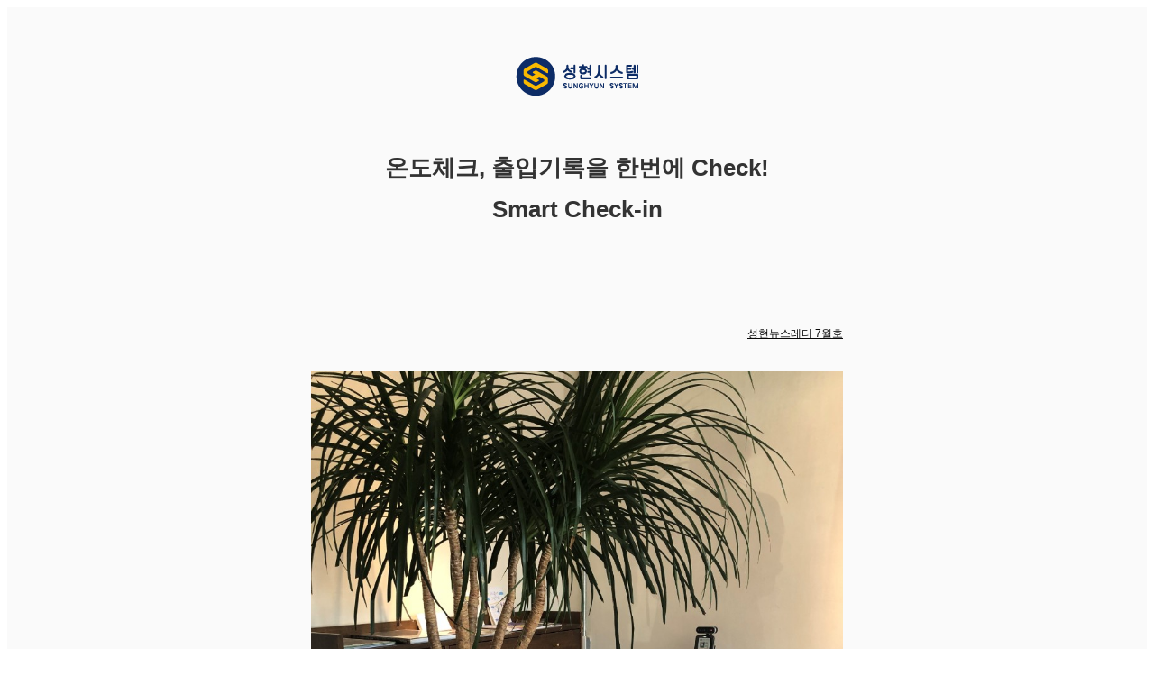

--- FILE ---
content_type: text/html; charset=utf-8
request_url: https://stibee.com/api/v1.0/emails/share/EeSUeQRWLhQIPGa0FeBoEENfJtGcuQ==
body_size: 27538
content:
<!DOCTYPE html>
<html lang="ko">
<head>
	<title>(광고) [7월 성현레터] 온도체크, 출입기록을 한번에 Check!</title>
	<meta charset="UTF-8">
	<meta name="viewport" content="initial-scale=1.0,maximum-scale=1.0,minimum-scale=1.0,user-scalable=yes,width=device-width,height=device-height" />
	<meta name="description" content=" " />
	<meta name="twitter:title" content="(광고) [7월 성현레터] 온도체크, 출입기록을 한번에 Check!" />
	<meta name="twitter:description" content=" " />
	<meta name="twitter:card" content="summary" />
	<meta name="twitter:site" content="@stibeemail" />
	<meta name="twitter:image:src" content="" />
	<meta property="og:type" content="article" />
	<meta property="og:title" content="(광고) [7월 성현레터] 온도체크, 출입기록을 한번에 Check!" />
	<meta property="og:description" content=" " />
	<meta property="og:image" content="" />
	<meta property="fb:app_id" content="966242223397117" />
	<link rel="stylesheet" type="text/css" href="/assets/css/public_email.css">
</head>
<body>
	<div class="public-email">
		<div class="inner">
<!DOCTYPE html><html><head><meta content='width=device-width, initial-scale=1, maximum-scale=1' name='viewport'><meta charset='UTF-8'><style>@media only screen and (max-width:640px){.stb-left-cell,.stb-right-cell {max-width:100%!important;width:100%!important;}.stb-left-cell img,.stb-right-cell img {width: 100%;height: auto;}.stb-left-cell > div {padding: 5px 10px!important;box-sizing: border-box;}.stb-right-cell > div {padding: 5px 10px!important;box-sizing: border-box;}.stb-cell-wrap {padding:0 0 0 0!important;}.stb-cell-wrap > tr > td {padding:0 0!important;}.stb-cell-wrap > tbody > tr > td {padding:0 0!important;}.stb-cell-wrap > tbody > tr > td.stb-text-box {padding:0 10px!important;}.stb-left-cell > div.stb-text-box {padding:5px 10px!important;}  .stb-right-cell > div.stb-text-box {padding:5px 10px!important;}.stb-container {width: 94%!important}.stb-container a {text-decoration: underline;}.stb-cta-only-wrap {padding: 10px 0!important;}}</style></head><body>
					<div class="stb-container-full" style="width:100%; padding:40px 0; background-color:#fafafa; margin: 0 auto;">
					<table class="stb-container" cellpadding="0" cellspacing="0" align="center" style="margin: 0px auto; width: 100%; max-width: 630px; background: rgb(250, 250, 250); border: 0px;"><tbody><tr style="margin: 0;padding:0;"><td style="width: 100%; max-width: 630px; margin: 0 auto; position: relative; border-spacing: 0; clear: both; border-collapse: separate;padding:0;overflow:hidden;_width:620px;"><div style="height: 0px; max-height: 0px; border-width: 0px; border-color: initial; border-image: initial; visibility: hidden; line-height: 0px; font-size: 0px; overflow: hidden;display:none;"> </div><div class="stb-block" style="overflow: hidden; margin: 0px auto; padding: 0px; width: 100%; max-width: none; clear: both; background: none; border: 0px;"><div style="padding: 15px 0 15px 0; line-height: 10px; border-width: 0px;"><div class="stb-cell-wrap" style="table-layout:fixed;padding: 0px 5px;"><div style="padding: 0px 15px; line-height: 10px;"><div><p style="text-align: center; margin: 0px; width:100%"><img src="https://img.stibee.com/45249_1617939668.png" style="width: auto; display: inline; vertical-align: bottom; max-width: 100%; border-width: 0px; border-color: initial; border-image: initial; text-align: center;" loading="eager"></p></div></div></div></div></div><div class="stb-block" style="overflow: hidden; margin: 0px auto; padding: 0px; width: 100%; max-width: none; clear: both; background: none; border: 0px;"><div style="padding: 5px 0 5px 0; line-height: 1.8; border-width: 0px;font-size: 14px;"><div class="stb-cell-wrap" style="padding: 0px 5px;"><div style="padding: 0px 15px;mso-line-height-rule: exactly;line-height:1.8;-ms-text-size-adjust: 100%;-webkit-text-size-adjust: 100%;word-break: break-word;font-size: 14px;font-family: AppleSDGothic, apple sd gothic neo, noto sans korean, noto sans korean regular, noto sans cjk kr, noto sans cjk, nanum gothic, malgun gothic, dotum, arial, helvetica, MS Gothic, sans-serif!important; color: #333333"><div style="text-align: center;"><span style="font-family: AppleSDGothic, &quot;apple sd gothic neo&quot;, &quot;noto sans korean&quot;, &quot;noto sans korean regular&quot;, &quot;noto sans cjk kr&quot;, &quot;noto sans cjk&quot;, &quot;nanum gothic&quot;, &quot;malgun gothic&quot;, dotum, arial, helvetica, MS Gothic, sans-serif; font-style: normal; font-size: 20px; color: rgb(51, 51, 51); font-weight: 700; text-decoration: none;"><br></span></div><div style="text-align: center;"><span style="font-size: 26px;"><b>온도체크, 출입기록을 한번에 Check!</b></span></div><div style="text-align: center;"><span style="font-size: 26px;"><b>Smart Check-in</b></span></div><div style="text-align: center;"><span style="font-size: 26px; font-family: AppleSDGothic, &quot;apple sd gothic neo&quot;, &quot;noto sans korean&quot;, &quot;noto sans korean regular&quot;, &quot;noto sans cjk kr&quot;, &quot;noto sans cjk&quot;, &quot;nanum gothic&quot;, &quot;malgun gothic&quot;, dotum, arial, helvetica, MS Gothic, sans-serif; color: rgb(51, 51, 51); font-weight: 700; font-style: normal; text-decoration: none;"><br></span></div><div style="text-align: center;"><span style="font-size: 26px; font-family: AppleSDGothic, &quot;apple sd gothic neo&quot;, &quot;noto sans korean&quot;, &quot;noto sans korean regular&quot;, &quot;noto sans cjk kr&quot;, &quot;noto sans cjk&quot;, &quot;nanum gothic&quot;, &quot;malgun gothic&quot;, dotum, arial, helvetica, MS Gothic, sans-serif; color: rgb(51, 51, 51); font-weight: 700; font-style: normal; text-decoration: none;"><br></span></div></div></div></div></div><div class="stb-block" style="overflow: hidden; margin: 0px auto; padding: 0px; width: 100%; max-width: none; clear: both; background: none; border: 0px;"><div style="padding: 5px 0 15px 0; line-height: 1.8; border-width: 0px;font-size: 14px;"><div class="stb-cell-wrap" style="padding: 0px 5px;"><div style="padding: 0px 15px;mso-line-height-rule: exactly;line-height:1.8;-ms-text-size-adjust: 100%;-webkit-text-size-adjust: 100%;word-break: break-word;font-size: 14px;font-family: AppleSDGothic, apple sd gothic neo, noto sans korean, noto sans korean regular, noto sans cjk kr, noto sans cjk, nanum gothic, malgun gothic, dotum, arial, helvetica, MS Gothic, sans-serif!important; color: #333333"><div style="text-align: right;"><span style="font-family: AppleSDGothic, &quot;apple sd gothic neo&quot;, &quot;noto sans korean&quot;, &quot;noto sans korean regular&quot;, &quot;noto sans cjk kr&quot;, &quot;noto sans cjk&quot;, &quot;nanum gothic&quot;, &quot;malgun gothic&quot;, dotum, sans-serif; font-style: normal; font-size: 12px; text-decoration: underline; color: rgb(6, 6, 6);">성현뉴스레터 7월호</span></div></div></div></div></div><div class="stb-block" style="overflow: hidden; margin: 0px auto; padding: 0px; width: 100%; max-width: none; clear: both; background: none; border: 0px;"><div style="padding: 15px 0 15px 0; line-height: 10px; border-width: 0px;"><div class="stb-cell-wrap" style="table-layout:fixed;padding: 0px 5px;"><div style="padding: 0px 15px; line-height: 10px;"><div><p style="text-align: justify; margin: 0px; width:100%"><img src="https://img.stibee.com/45249_1627278885.jpg" style="width: 100%; display: inline; vertical-align: bottom; max-width: 100%; border-width: 0px; border-color: initial; border-image: initial; text-align: justify;" width="590" loading="eager"></p></div></div></div></div></div><div class="stb-block" style="overflow: hidden; margin: 0px auto; padding: 0px; width: 100%; max-width: none; clear: both; background: none; border: 0px;"><div style="padding: 15px 0 15px 0; line-height: 1.8; border-width: 0px;font-size: 14px;"><div class="stb-cell-wrap" style="padding: 0px 5px;"><div style="padding: 0px 15px;mso-line-height-rule: exactly;line-height:1.8;-ms-text-size-adjust: 100%;-webkit-text-size-adjust: 100%;word-break: break-word;font-size: 14px;font-family: AppleSDGothic, apple sd gothic neo, noto sans korean, noto sans korean regular, noto sans cjk kr, noto sans cjk, nanum gothic, malgun gothic, dotum, arial, helvetica, MS Gothic, sans-serif!important; color: #333333"><div><span style="font-size: 12px;"><b>간단한 온도측정 +&nbsp;</b></span><b style="font-size: 12px;">빠른 QR인증&nbsp;</b><b style="font-size: 12px;">+ 콤팩트한 거치대 = Smart Check-in</b></div><div><span style="font-size: 12px;"><b>전원연결만 하면 바로 사용 OK!</b></span></div><div><br></div><div>&nbsp;성현시스템에서 코로나19 확산 및 장기화로 매장관리가 신경쓰시는 소상공인들을 위한 Smart Check-in 솔루션을 선보입니다. 매주 바뀌는 정부지침 확인하랴, 매장관리, 손님응대에 들어오는 손님들마다 일일히 출입기록과 온도측정 요청까지....번거롭고 바쁘셨죠?</div><div><br></div><div>매장방문할 때마다 줄서서 출입기록을 작성하고, 온도측정하는 고객분들과 고객분들의 기록을 관리해야하는 업주분들, 모두의 불편함을 똑똑하게 해결해드릴께요.</div><div><br></div><div><span style="font-size: inherit;">&nbsp;Smart Check-in은 온도측정, QR리더기와 거치대가 결합되어있는 All-in-One 상품으로 전원만 연결하면 매장에서 바로 사용할 수 있습니다.&nbsp;</span><span style="color: rgb(51, 51, 51); font-size: inherit;">컴팩트하고 안정감있는</span><span style="color: rgb(51, 51, 51); font-size: inherit;">&nbsp;디자인은 계산대 또는 작은 테이블 위에 설치하기 용이하며, 이용객들의 이동이 잦은 공간에서도 쓰러지지 않아 안전하게 사용할 수 있습니다. 또한,</span><span style="font-size: inherit;">&nbsp;인테리어를 중요하게 생각하는 업주분들을 위해 시크한 올블랙 디자인으로 마감하였습니다.</span></div><div><br></div><div><br></div><div><br></div></div></div></div></div><div class="stb-block" style="overflow: hidden; margin: 0px auto; padding: 0px; max-width: none; clear: both; background: none; border: 0px;"><div style="padding: 15px 0 15px 0; text-align: left; line-height: 1.8; border-width: 0px;mso-line-height-rule: exactly;-ms-text-size-adjust: 100%;-webkit-text-size-adjust: 100%;"><div class="stb-cell-wrap" style="padding: 0px 5px;border-collapse: collapse;;mso-table-lspace: 0pt;mso-table-rspace: 0pt;-ms-text-size-adjust: 100%;-webkit-text-size-adjust: 100%;table-layout:fixed"><div style="text-align: center; overflow: hidden; clear: both;padding: 0 5px;font-size:0;"><div class="stb-left-cell" style="width: 302px; margin: 0px; vertical-align: top; border-collapse: collapse; padding: 0px 0px 0px 0px; display: inline-block;"><div class="undefined" style="padding: 0 10px;text-align: justify; margin: 0px;width:100%;box-sizing:border-box;"><img src="https://img.stibee.com/45249_1627279024.jpg" style="display: inline; vertical-align: bottom; max-width: 100%; border-width: 0px; border-image: initial; text-align: justify;" width="285"></div></div><div class="stb-right-cell" style="width: 302px; margin: 0px; vertical-align: top; border-collapse: collapse; padding: 0px 0px 0px 0px; display: inline-block;"><div class="undefined" style="padding: 0 10px;text-align: justify; margin: 0px;width:100%;box-sizing:border-box;"><img src="https://img.stibee.com/45249_1627279030.jpg" style="display: inline; vertical-align: bottom; max-width: 100%; border-width: 0px; border-image: initial; text-align: justify;" width="285"></div></div></div></div></div></div><div class="stb-block" style="overflow: hidden; margin: 0px auto; padding: 0px; width: 100%; max-width: none; clear: both; background: none; border: 0px;"><div style="padding: 15px 0 15px 0; line-height: 1.8; border-width: 0px;font-size: 14px;"><div class="stb-cell-wrap" style="padding: 0px 5px;"><div style="padding: 0px 15px;mso-line-height-rule: exactly;line-height:1.8;-ms-text-size-adjust: 100%;-webkit-text-size-adjust: 100%;word-break: break-word;font-size: 14px;font-family: AppleSDGothic, apple sd gothic neo, noto sans korean, noto sans korean regular, noto sans cjk kr, noto sans cjk, nanum gothic, malgun gothic, dotum, arial, helvetica, MS Gothic, sans-serif!important; color: #333333"><div><div><span style="font-size: inherit;">&nbsp;Smart Check-in 함께 사용해볼까요?&nbsp;</span></div><div><span style="font-size: inherit;"><br></span></div><div><span style="font-size: inherit;">상황</span><span style="color: rgb(51, 51, 51); font-size: inherit;">에 따라&nbsp;</span><span style="font-size: inherit;">QR인증, 온도측정 둘 중 원하는 것부터 진행하면 됩니다. 어떤 인증을 먼저 시작하셔도 2가지 인증을 모두 완료하실 수 있도록&nbsp;</span><span style="color: rgb(51, 51, 51); font-size: inherit;">직관적인 UI와 음성멘트로</span><span style="color: rgb(51, 51, 51); font-size: inherit;">&nbsp;</span><span style="font-size: inherit;">안내해드립니다.</span></div><div><br></div><div><b>&lt; QR인증방법 &gt;</b></div><div>1. 모바일로 네이버, 카카오 또는 성현시스템 전자문진에 접속합니다.</div></div><div>2. 생성된 QR화면을 하얗고 밝게 빛나는 렌즈 앞에 고정시킵니다.</div><div><br></div><div><div><b>&lt; 온도측정방법 &gt;</b><br></div><div style="color: rgb(51, 51, 51); font-size: 14px;">제품 상단에 손목 또는 손바닥을 고정하면 온도가 자동측정됩니다.&nbsp;</div></div><div><br></div><div><br></div><div><br></div></div></div></div></div><div class="stb-block" style="overflow: hidden; margin: 0px auto; padding: 0px; width: 100%; max-width: none; clear: both; background: none; border: 0px;"><div style="padding: 15px 0 15px 0; line-height: 10px; border-width: 0px;"><div class="stb-cell-wrap" style="table-layout:fixed;padding: 0px 5px;"><div style="padding: 0px 15px; line-height: 10px;"><div><p style="text-align: justify; margin: 0px; width:100%"><img src="https://img.stibee.com/45249_1627278961.jpg" style="width: 100%; display: inline; vertical-align: bottom; max-width: 100%; border-width: 0px; border-color: initial; border-image: initial; text-align: justify;" width="590" loading="eager"></p></div></div></div></div></div><div class="stb-block" style="overflow: hidden; margin: 0px auto; padding: 0px; width: 100%; max-width: none; clear: both; background: none; border: 0px;"><div style="padding: 15px 0 15px 0; line-height: 1.8; border-width: 0px;font-size: 14px;"><div class="stb-cell-wrap" style="padding: 0px 5px;"><div style="padding: 0px 15px;mso-line-height-rule: exactly;line-height:1.8;-ms-text-size-adjust: 100%;-webkit-text-size-adjust: 100%;word-break: break-word;font-size: 14px;font-family: AppleSDGothic, apple sd gothic neo, noto sans korean, noto sans korean regular, noto sans cjk kr, noto sans cjk, nanum gothic, malgun gothic, dotum, arial, helvetica, MS Gothic, sans-serif!important; color: #333333"><div><b>Smart Check-in로 정보저장도 안전하게!&nbsp;</b></div><div><br></div><div>Smart Check-in에 저장된 방문기록은 기기에 암호화되어 안전하게 저장됩니다. 방문기록은 한 달간 저장되며,&nbsp;<span style="color: rgb(51, 51, 51);">USB연결로 간단하게 내보낼 수 있습니다.&nbsp;</span></div><div><span style="font-size: inherit;"><br></span></div><div><span style="font-size: inherit;">Just Keep Your Life.&nbsp;</span></div><div><span style="font-size: inherit;">우리의 편안한 삶이 이어질 수 있도록 성현시스템이 함께하겠습니다.</span></div><div><br></div><div><br></div></div></div></div></div><div class="stb-block stb-cta-only" style="overflow: hidden; margin: 0px auto; padding: 0px 10px; max-width: none; clear: both; background: none; border: 0px;"><div style="padding: 15px 0 15px 0; text-align: center; line-height: 1.8; border: 0px;"><div class="stb-cta-only-wrap" style="padding: 10px 10px"><table class="stb-cell-wrap-cta" border="0" cellpadding="0" cellspacing="0" style="border-collapse: separate !important;background: #3A79E3;border-radius: 500px; border:0; mso-table-lspace: 0pt;mso-table-rspace: 0pt;-ms-text-size-adjust: 100%;-webkit-text-size-adjust: 100%;margin: 0 auto;table-layout:fixed" align="center"><tbody><tr><td style="line-height:1.5;padding: 14px 24px 11px;" align="center"><a href="http://www.sh-system.co.kr/theme/rt/sub01/sol-smartcheckin.php" style="font-size: 16px; display: inline; color: rgb(255, 255, 255); background: rgb(58, 121, 227); border-radius: 500px; text-decoration: none; outline: 0px; font-family: AppleSDGothic, apple sd gothic neo, noto sans korean, noto sans korean regular, noto sans cjk kr, noto sans cjk, nanum gothic, malgun gothic, dotum, arial, helvetica, MS Gothic, sans-serif; text-align: center;" target="_blank">Smart Check-in 더 알아보기</a></td></tr></tbody></table></div></div></div><div class="stb-block" style="overflow: hidden; margin: 0px auto; padding: 0px; width: 100%; max-width: none; clear: both; background: none; border: 0px;"><div style="padding: 15px 0 15px 0;line-height: 1.8; border-width: 0px;"><div class="stb-cell-wrap" style="padding: 0px 0;"><div style="padding: 0 0"><div style="height: 0; background: none; padding: 0px; border-top-width:1px;border-top-style:solid;border-top-color:#999;margin:0 15px"></div></div></div></div></div><div class="stb-block" style="overflow: hidden; margin: 0px auto; padding: 0px; width: 100%; max-width: none; clear: both; background: none; border: 0px;"><div style="padding: 15px 0 15px 0; line-height: 1.8; border-width: 0px;font-size: 14px;"><div class="stb-cell-wrap" style="padding: 0px 5px;"><div style="padding: 0px 15px;mso-line-height-rule: exactly;line-height:1.8;-ms-text-size-adjust: 100%;-webkit-text-size-adjust: 100%;word-break: break-word;font-size: 14px;font-family: AppleSDGothic, apple sd gothic neo, noto sans korean, noto sans korean regular, noto sans cjk kr, noto sans cjk, nanum gothic, malgun gothic, dotum, arial, helvetica, MS Gothic, sans-serif!important; color: #333333"><div style="text-align: center;"><font face="AppleSDGothic, apple sd gothic neo, noto sans korean, noto sans korean regular, noto sans cjk kr, noto sans cjk, nanum gothic, malgun gothic, dotum, sans-serif" style="font-weight: bold;"><br></font></div><div style="text-align: center;"><font face="AppleSDGothic, apple sd gothic neo, noto sans korean, noto sans korean regular, noto sans cjk kr, noto sans cjk, nanum gothic, malgun gothic, dotum, sans-serif" style="font-weight: bold;">Just keep your life.</font></div><div style="text-align: center;"><font face="AppleSDGothic, apple sd gothic neo, noto sans korean, noto sans korean regular, noto sans cjk kr, noto sans cjk, nanum gothic, malgun gothic, dotum, sans-serif"><br></font></div><div style="text-align: center;"><font face="AppleSDGothic, apple sd gothic neo, noto sans korean, noto sans korean regular, noto sans cjk kr, noto sans cjk, nanum gothic, malgun gothic, dotum, sans-serif">당신의 일상이 있는 곳에 성현이 함께합니다.</font></div><div style="text-align: center;"><font face="AppleSDGothic, apple sd gothic neo, noto sans korean, noto sans korean regular, noto sans cjk kr, noto sans cjk, nanum gothic, malgun gothic, dotum, sans-serif"><br></font></div><div style="text-align: center;"><font face="AppleSDGothic, apple sd gothic neo, noto sans korean, noto sans korean regular, noto sans cjk kr, noto sans cjk, nanum gothic, malgun gothic, dotum, sans-serif"><br></font></div><div style="text-align: center;"><font face="AppleSDGothic, apple sd gothic neo, noto sans korean, noto sans korean regular, noto sans cjk kr, noto sans cjk, nanum gothic, malgun gothic, dotum, sans-serif" style="color: rgb(58, 121, 227);"><span style="text-decoration-thickness: initial; text-decoration-style: initial; text-decoration-color: initial;"><u><a href="https://forms.gle/GSAW1erHkwwDVBbS7" style="color: rgb(0, 0, 255); font-style: normal; font-weight: normal; text-decoration: none; display: inline;" target="_blank">의견남기기</a></u></span></font></div><div style="text-align: center;"><font face="AppleSDGothic, apple sd gothic neo, noto sans korean, noto sans korean regular, noto sans cjk kr, noto sans cjk, nanum gothic, malgun gothic, dotum, sans-serif" style="color: rgb(58, 121, 227);"><a href="http://www.sh-system.co.kr/bbs/board.php?bo_table=promotion" style="font-style: normal; font-weight: normal; text-decoration: underline; color: rgb(58, 121, 227); display: inline;" class=" link-edited" target="_blank">지난 뉴스레터보기</a></font></div><div style="text-align: center;">[ 6월 뉴스레터 ▶ <a href="https://stib.ee/r2V3" style="color: rgb(0, 0, 255); font-style: normal; font-weight: normal; text-decoration: none; display: inline;" target="_blank">무인매장에는 어떤 기술이 숨어있을까?</a>&nbsp;]</div><div style="text-align: center;"><font face="AppleSDGothic, apple sd gothic neo, noto sans korean, noto sans korean regular, noto sans cjk kr, noto sans cjk, nanum gothic, malgun gothic, dotum, sans-serif"><span style="color: rgb(58, 121, 227);"><a href="https://page.stibee.com/subscriptions/116039" style="font-style: normal; font-weight: normal; text-decoration: underline; color: rgb(58, 121, 227); display: inline;" class=" link-edited" target="_blank">성현뉴스레터 공유하기</a></span></font></div><div style="text-align: center;"><font face="AppleSDGothic, apple sd gothic neo, noto sans korean, noto sans korean regular, noto sans cjk kr, noto sans cjk, nanum gothic, malgun gothic, dotum, sans-serif"><br></font></div></div></div></div></div><div class="stb-block" style="overflow: hidden; margin: 0px auto; padding: 0px; width: 100%; max-width: none; clear: both; background: none; border: 0px;"><div style="padding: 15px 0 15px 0;line-height: 1.8; border-width: 0px;"><div class="stb-cell-wrap" style="padding: 0px 0;"><div style="padding: 0 0"><div style="height: 0; background: none; padding: 0px; border-top-width:1px;border-top-style:solid;border-top-color:#999;margin:0 15px"></div></div></div></div></div><div class="stb-block" style="overflow: hidden; margin: 0px auto; padding: 0px; max-width: none; clear: both; background: none; border: 0px;"><div style="padding: 20px 0 20px 0; text-align: center;margin:0 auto 0 auto"><div class="stb-cell-wrap-sns" style="margin: 0 auto"><span style="list-style: none; padding: 0px 3px; margin: 0px;"><a href="http://www.sh-system.co.kr" style="padding: 0px 3px; border-width: 0px; border-image: initial; text-decoration: none; display: inline-block;" target="_blank" title="홈페이지"><span style="display: inline-block;"><img height="32px" src="http://stibee.com/assets/images/sns/white/sns_icon_homepage.png" style="width: 32px; height: 32px; display: block; border-width: 0px; border-color: initial; border-image: initial;" width="32"></span></a></span></div></div></div><div class="stb-block" style="overflow: hidden; margin: 0px auto; padding: 0px; width: 100%; max-width: none; clear: both; background: none; border: 0px;"><div style="padding: 15px 0 15px 0; border-width: 0px;"><div class="stb-cell-wrap" style="padding: 0px 5px;"><div style="padding: 0px 10px;mso-line-height-rule: exactly;line-height:1.8;-ms-text-size-adjust: 100%;-webkit-text-size-adjust: 100%;word-break: break-word;font-size: 12px;font-family: AppleSDGothic, apple sd gothic neo, noto sans korean, noto sans korean regular, noto sans cjk kr, noto sans cjk, nanum gothic, malgun gothic, dotum, arial, helvetica, MS Gothic, sans-serif!important;text-align: center; color: #606060">성현시스템<br>마케팅팀 choh@sh-system.co.kr<div style="text-align: center; "><span style="text-align: left; color: rgb(51, 51, 51);"><br></span></div><div style="text-align: center; "><span style="text-align: left; color: rgb(51, 51, 51);">&nbsp;</span><span style="text-align: left; color: rgb(6, 6, 6);">T: 02 – 6959 – 2530 / F: 02 – 6959 – 2531</span></div><div style="text-align: center; "><span style="text-align: left; color: rgb(6, 6, 6);"><br></span></div><div><div style="text-align: center;">본사&nbsp;<span style="color: rgb(6, 6, 6);">:&nbsp;</span><span style="color: rgb(6, 6, 6);">서울시 금천구 가산디지털</span><span style="color: rgb(6, 6, 6);">2</span><span style="color: rgb(6, 6, 6);">로&nbsp;</span><span style="color: rgb(6, 6, 6);">108&nbsp;</span><span style="color: rgb(6, 6, 6);">뉴티캐슬</span>&nbsp;<span style="color: rgb(6, 6, 6);">1101~2</span><span style="color: rgb(6, 6, 6);">호</span></div><div style="text-align: center;"><span style="color: rgb(6, 6, 6);">공장&nbsp;</span><span style="color: rgb(6, 6, 6);">:&nbsp;</span><span style="color: rgb(6, 6, 6);">경기도 안산시 단원구 동사로&nbsp;</span><span style="color: rgb(6, 6, 6);">27</span><span style="color: rgb(6, 6, 6);">번길</span>&nbsp;<span style="color: rgb(6, 6, 6);">19</span></div><div style="text-align: center;"><br></div><div style="text-align: left;">&nbsp; &nbsp; &nbsp; &nbsp; &nbsp; &nbsp; &nbsp; &nbsp; &nbsp; &nbsp; &nbsp; &nbsp; &nbsp; &nbsp; &nbsp; &nbsp; &nbsp; &nbsp; &nbsp; &nbsp; &nbsp; &nbsp; &nbsp; &nbsp; &nbsp; &nbsp; &nbsp; &nbsp; <a href="" style="font-style: inherit; font-weight: inherit; text-align: center; color: rgb(96, 96, 96); display: inline;" target="_blank">수신거부</a><span style="font-size: inherit; text-align: center;">&nbsp;</span><a href="" style="font-style: inherit; font-weight: inherit; text-align: center; color: rgb(96, 96, 96); display: inline;" target="_blank">Unsubscribe</a></div><b></b></div></div></div></div></div><div class="stb-block" style="overflow: hidden; margin: 0px auto; padding: 0px; width: 100%; max-width: none; clear: both; border: 0px; background: none;"><div style="text-align:center; padding: 40px 0 40px 0;"><a href="https://www.stibee.com/?utm_source=stibee&utm_campaign=sponsorbanner&utm_medium=email&uid=Y2hvaEBzaC1zeXN0ZW0uY28ua3I" target="_blank" style="text-decoration: none; color: rgb(51, 51, 51); display: inline;"><img src="https://stibee.com/assets/images/editor/sponsor_stibee_text_202003.png?v=20200312" alt="stibee" border="0" style="width:98px;height:auto;vertical-align: text-top;border:0;" width="98"><p style="font-size: 12px;color:#333333;font-weight: normal;vertical-align: text-top;line-height: 1.6;margin:6px 0;padding:0;">이 메일은 스티비로 만들었습니다</p></a></div></div></td></tr></tbody></table></div></body></html>
		</div>
	</div>
	<script>
		var meta = document.querySelectorAll('.public-email meta');		
		for (var i = 0; i < meta.length; i++) { 
			document.querySelector('head').appendChild(meta[i]);			
		}

		var style = document.querySelectorAll('.public-email style');
		for (var j = 0; j < style.length; j++) { 
			document.querySelector('head').appendChild(style[j]);			
		}

		var container = document.querySelector('.public-email .inner .stb-container-full');
		if (container !== null) {
			document.querySelector('.public-email').innerHTML = container.outerHTML;
		}

		var bgf = document.getElementsByClassName('stb-container-full');
		if (bgf.length !== 0) {
			document.body.classList.add("bgf");
			var root = document.getElementsByTagName('html')[0];
			root.setAttribute('class', 'bgf');
		}
	</script>
</body>
</html>